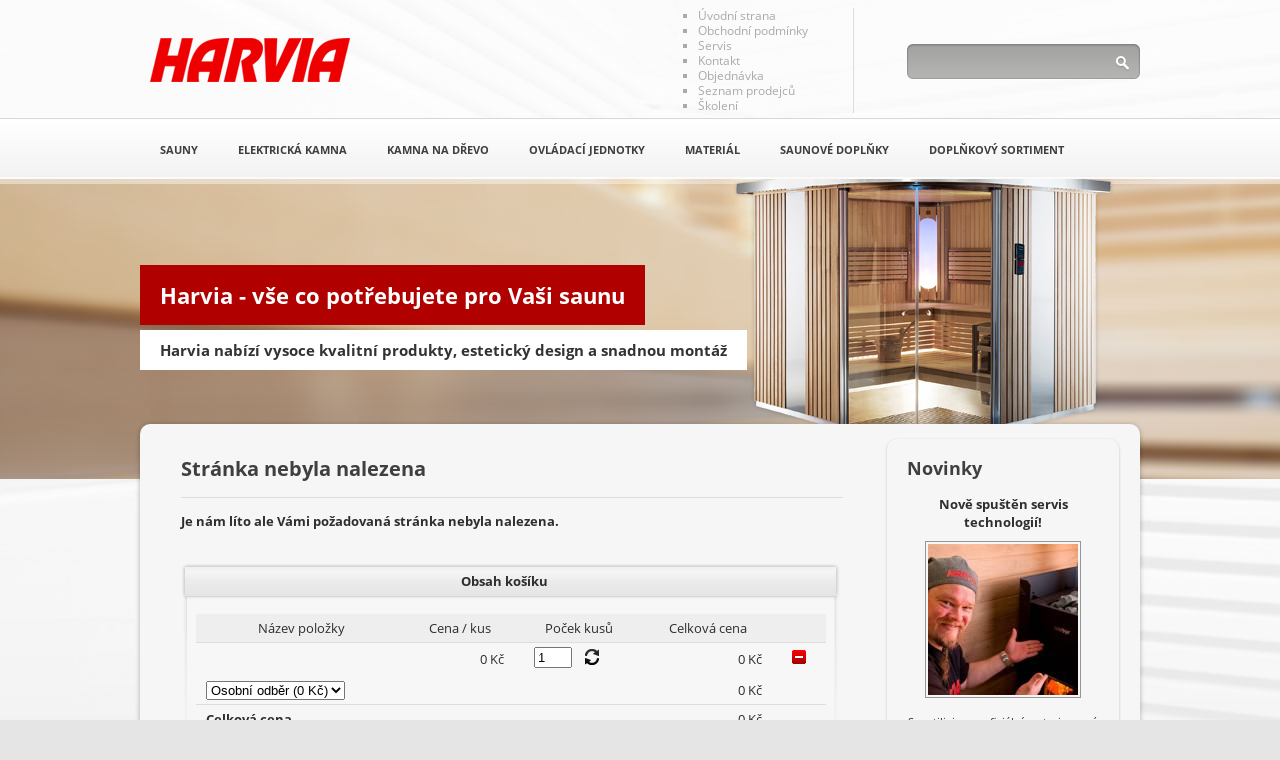

--- FILE ---
content_type: text/html
request_url: http://www.harvia.cz/kosik/pridat/harvia-alu-7x19-sede-690x1890-mm-bily-ram/
body_size: 14380
content:
<!DOCTYPE html PUBLIC "-//W3C//DTD XHTML 1.0 Strict//EN" "http://www.w3.org/TR/xhtml1/DTD/xhtml1-strict.dtd"> 

<html xmlns="http://www.w3.org/1999/xhtml" xml:lang="cs" lang="cs">
<head>
  	<meta http-equiv="Content-Type" content="text/html; charset=utf-8" />
	<meta http-equiv="Content-Language" content="cs" />
	<meta http-equiv="Content-script-type" content="text/javascript" />
	<meta http-equiv="Content-style-type" content="text/css" />     
  
	<meta name="author" content="eInternet.cz"/>   
	<meta name="robots" content="index, follow" />

	<meta name="description" content="" />
	<meta name="keywords" content="" />     

	<title>Harvia - Stránka nebyla nalezena</title>

      <link rel="stylesheet" href="/themes/design88/styles/main.css?v=29" type="text/css" media="screen" /> 
     
	<link rel="stylesheet" href="/styles/global.css?v=1" type="text/css" media="screen" /> 
      <link rel="stylesheet" href="/fancybox/jquery.fancybox-1.3.4.css" type="text/css" media="screen" />
  <link rel="stylesheet" href="/jscripts/themes/base/jquery.ui.all.css" />
	<link rel="stylesheet" href="/jscripts/bubbletip/bubbletip.css" type="text/css" />  
	<link rel="stylesheet" href="/bxslider/jquery.bxslider.css" type="text/css" />
	<link rel="stylesheet" href="/styles/print.css" type="text/css" media="print" />
  <link rel="stylesheet" href="//maxcdn.bootstrapcdn.com/font-awesome/4.2.0/css/font-awesome.min.css" />

	<!--[if IE]>
	<link rel="stylesheet" href="/jscripts/bubbletip/bubbletip-IE.css" type="text/css" />
	<![endif]-->
	
	<link rel="shortcut icon" type="image/png" href="/favicons/ico31.png" />

  <script type="text/javascript" src="//ajax.googleapis.com/ajax/libs/jquery/1.8.2/jquery.min.js"></script>
  <script type="text/javascript" src="/fancybox/jquery.fancybox-1.3.4.pack.js"></script>
  <script type="text/javascript" src="//code.jquery.com/ui/1.10.0/jquery-ui.js"></script>
  <!--<script type="text/javascript" src="/jscripts/ui/jquery.ui.core.min.js"></script>
	<script type="text/javascript" src="/jscripts/ui/jquery.ui.widget.min.js"></script>
	<script type="text/javascript" src="/jscripts/ui/jquery.ui.datepicker.min.js"></script>--> 
  <script type="text/javascript" src="/jscripts/ui/i18n/jquery-ui-i18n.js"></script>
  <script type="text/javascript" src="/msdropdown/js/jquery.dd.js"></script>  
  <script type="text/javascript" src="/jscripts/cs.js"></script>  
  <script type="text/javascript" src="/jscripts/check.js?v=4"></script>         
  <script type="text/javascript" src="/jscripts/shop.js"></script>   
  <script type="text/javascript" src="/jscripts/jQuery.bubbletip-1.0.6.js"></script>
  <script type="text/javascript" src="/bxslider/jquery.bxslider.js"></script>  
	<script type="text/javascript" src="/jscripts/jquery.cookie.js"></script>
       

  
  <script type="text/javascript">
    		$(document).ready(function() {
			$('#flogo').bubbletip($('#cmstip'));
		});
    
  	$(function() {
  		$( ".dateinput" ).datepicker($.datepicker.regional[ "cs" ]);
  	});

    $(document).ready(function() {
      /* Using custom settings */
      $("a.grouped_elements").fancybox({     
      		'transitionIn'	:	'elastic',
      		'transitionOut'	:	'elastic',
      		'speedIn'		:	600, 
      		'speedOut'		:	200, 
      		'hideOnContentClick': true
      });

    
    });
     
    var _gaq = _gaq || [];
    _gaq.push(['_setAccount', 'UA-3391256-16']);
    _gaq.push(['_trackPageview']);
   
  
    (function() {
      var ga = document.createElement('script'); ga.type = 'text/javascript'; ga.async = true;
            ga.src = ('https:' == document.location.protocol ? 'https://ssl' : '//www') + '.google-analytics.com/ga.js';
            var s = document.getElementsByTagName('script')[0]; s.parentNode.insertBefore(ga, s);
    })();   
  </script>
</head>

<body class="body-kosik lang-kosik-1 lang-1">
<div id="background">
  <div id="main" class="pgnum">
    <div id="header">
      <div id="logo"><a href="/"><span>Harvia</span></a></div>
      <div id="header-code">   <script type="text/javascript">

// Set webchat configuration

var daktelaGuiConfig = {

          "server":"https://horavia.daktela.com/",

          "accessToken":"rs94n6r105qr0q42s5rq35034543pon6"

};

// Create async script element

var daktelaScriptEl = document.createElement("script");

(function (attrs) { Object.keys(attrs).forEach(function (key) { daktelaScriptEl.setAttribute(key, attrs[key]); }); })

({"src":daktelaGuiConfig.server+"external/web/web.js", "type":"text/javascript", "async":true, "charset":"utf-8"});

daktelaScriptEl.onload = function() { var daktelaWeb = new daktelaGui(); daktelaWeb.init(daktelaGuiConfig); };

document.getElementsByTagName("head")[0].appendChild(daktelaScriptEl);

</script>

</script> 
<div id="header-text">
<span id="header-h1">
Harvia - vše co potřebujete pro Vaši saunu
</span><br />
<span id="header-h2">
Harvia nabízí vysoce kvalitní produkty, estetický design a snadnou montáž
</span>
</div></div>
            <div id="header-image">  
            </div>
              <ul id="menu">
        <li id="menu0l1">  
          <a href="/uvodni-strana/"><span>Úvodní strana</span></a>
        </li><li id="menu1l1">  
          <a href="/obchodni-podminky/"><span>Obchodní podmínky</span></a>
        </li><li id="menu2l1">  
          <a href="/servis/"><span>Servis</span></a>
        </li><li id="menu3l1">  
          <a href="/kontakt/"><span>Kontakt</span></a>
        </li><li id="menu4l1">  
          <a href="/objednavka/"><span>Objednávka</span></a>
        </li><li id="menu5l1">  
          <a href="/seznam-prodejcu/"><span>Seznam prodejců</span></a>
        </li><li id="menu6l1">  
          <a href="/skoleni/"><span>Školení</span></a>
        </li>  
      </ul>
      
      <ul id="cat">
  <li id="cat0l1">  
    <a href="/pro/sauny/"><span>Sauny</span></a>
  <ul>  
    <li><a href="/pro/infrasauny/">Infrasauny</a></li>
    
    <li><a href="/pro/parni-sauny-2/">Parní sauny</a></li>
  </ul></li><li id="cat1l1">  
    <a href="/pro/elektricka-kamna/"><span>Elektrická kamna</span></a>
  <ul>  
    <li><a href="/pro/saunova-kamna-pro-male-sauny/">Saunová kamna pro malé sauny</a></li>
    
    <li><a href="/pro/saunova-kamna-pro-stredne-velke-rodinne-sauny--/">Saunová kamna pro středně velké rodinné sauny  </a></li>
    
    <li><a href="/pro/saunova-kamna-pro-komercni-provozy/">Saunová kamna pro komerční provozy</a></li>
    
    <li><a href="/pro/saunova-kamna-pro-kombinovane-sauny-a-biosauny/">Saunová kamna pro kombinované sauny a biosauny</a></li>
    
    <li><a href="/pro/dalsi-vybaveni-ke-kamnum/">Další vybavení ke kamnům</a></li>
  </ul></li><li id="cat2l1">  
    <a href="/pro/kamna-na-drevo/"><span>Kamna na dřevo</span></a>
  <ul>  
    <li><a href="/pro/saunova-kamna-pro-male-sauny-6-13-m3/">Saunová kamna pro malé sauny (6–13 m³)</a></li>
    
    <li><a href="/pro/saunova-kamna-pro-stredne-velke-sauny8-24-m3/">Saunová kamna pro středně velké sauny(8–24 m³)</a></li>
    
    <li><a href="/pro/saunova-kamna-pro-velke-sauny-10-50-m3/">Saunová kamna pro velké sauny (10–50 m³)</a></li>
    
    <li><a href="/pro/ochranne-stity/">Ochranné štíty</a></li>
    
    <li><a href="/pro/ohrivace-vody/">Ohřívače vody</a></li>
  </ul></li><li id="cat3l1">  
    <a href="/pro/ovladaci-jednotky/"><span>Ovládací jednotky</span></a>
  </li><li id="cat4l1">  
    <a href="/pro/material-/"><span>Materiál </span></a>
  <ul>  
    <li><a href="/pro/parni-generatory/">Parní generátory</a></li>
    
    <li><a href="/pro/vybaveni-do-parni-sauny/">Vybavení do parní sauny</a></li>
    
    <li><a href="/pro/dvere-do-parni-sauny/">Dveře do parní sauny</a></li>
    
    <li><a href="/pro/dvere-do-finske-sauny/">Dveře do finské sauny</a></li>
    
    <li><a href="/pro/lavice-do-parni-sauny/">Lavice do parní sauny</a></li>
  </ul></li><li id="cat5l1">  
    <a href="/pro/saunove-doplnky/"><span>Saunové doplňky</span></a>
  <ul>  
    <li><a href="/pro/textil-do-sauny/">Textil do sauny</a></li>
    
    <li><a href="/pro/vedra-a-naberacky/">Vědra a naběračky</a></li>
    
    <li><a href="/pro/aroma/">Aroma</a></li>
    
    <li><a href="/pro/kameny/">Kameny</a></li>
    
    <li><a href="/pro/svetlo/">Světlo</a></li>
    
    <li><a href="/pro/teplomery-a-vlhkomery/">Teploměry a vlhkoměry</a></li>
  </ul></li><li id="cat6l1">  
    <a href="/pro/doplnkovy-sortiment/"><span>Doplňkový sortiment</span></a>
  </li>  
</ul><div id="cart">
  <h1>Nákupní košík</h1>
  Počet položek: 1<br />
  Celková cena: 0 Kč<br />
  <a href="/kosik/">Přejít do košíku</a>
</div><div id="search">
<form action="/pro/search/" name="search" method="post">
<input type="text" name="searchinput" class="searchinput" />
<div id="searchbutton" onclick="search.submit()"></div>
</form>
</div>      

    </div>
    
    <div id="content" class="content-kosik">
      <div id="col1">      
        <div class="cheader">Stránka nebyla nalezena</div>
        <p><strong>Je nám líto ale Vámi požadovaná stránka nebyla nalezena.</strong></p>          <br class="clear" />
        <div id="gform">     
  <span>Obsah košíku</span><input type="text" name="e0" id="antispam" />
      <table id="carttable">
      <tr id="carttable-head"><td>Název položky</td><td>Cena / kus</td><td>Poček kusů</td><td>Celková cena</td><td></td></tr>
          <tr><td></td><td class="tdright">0 Kč</td><td><form method="post" action="/kosik/" name="refreshform1844986"><input type="text" name="num" value="1" /><input type="hidden" name="rpid" value="1844986" /> <img src="/images/refresh.png" alt="Přepočítat" class="refresh" onclick="refreshform1844986.submit();" /></form></td><td class="tdright">0 Kč</td><td class="tdcenter"><a href="/kosik/odebrat/1844986"><img src="/images/remove.png" alt="Odstranit" /></a></td></tr>
          <tr><td>
        <form method="post" action="/kosik/" name="shoptype">
        <select name="stype" onchange="shoptype.submit();">
                    <option selected value="5">Osobní odběr (0 Kč)</option>
                    <option value="6">DPD (139 Kč)</option>
                  </select>
        </form>
      <td></td><td></td><td class="tdright">0 Kč</td><td></td></tr>
      <tr id="carttable-foot"><td><strong>Celková cena</strong><td></td><td></td><td class="tdright">0 Kč</td><td></td></tr>
    </table>
   
  <br class="clear" />
  <a href="/"><div id="continuebutton">Pokračovat v nákupu &raquo;</div></a>  
     
</div>
<br class="clear" />
<div id="gform">
  <form action="/?sorder=1" method="post" name="Form">
    <span>Objednávka</span><input type="text" name="e0" id="antispam" />
    <label>Jméno:</label><input type="text" name="e1" />
    <label>Příjmení:</label><input type="text" name="e2" /><br class="clear" />
    <label>Telefon:</label><input type="text" name="e3" />
    <label>Email:</label><input type="text" name="e4" /><br class="clear" /><hr />
    <label>Ulice:</label><input type="text" name="e5" />
    <label>Číslo:</label><input type="text" name="e6" /><br class="clear" />
    <label>Město:</label><input type="text" name="e7" />
    <label>PSČ:</label><input type="text" name="e8" /><br class="clear" />
    <p>Poznámka:</p>
    <textarea name="e11" rows="2"></textarea>
    <input type="submit" name="e12" value="Objednat &raquo;" id="button" onClick="return check_form_order()" />
    <p class="confirm">Kliknutím na tlačítko Objednat potvrzujete svůj souhlas s Obchodními podmínkami.</p>
  </form>
</div>        
      </div>
      <div id="col2">       
                <div id="col2panel">
                           
<div id="newsbox">
<div class="cheader">Novinky</div>  
           
    <span class="newstitle">Nově spuštěn servis technologií!</span>
    <a href="/img-big/31_1493820209.jpg" class="grouped_elements" rel="groupnews" title=""><img src="/img-small/31_1493820209.jpg" alt="" class="newsimage" /></a>    <p>Spustili jsme ofici&aacute;ln&iacute; autorizovan&yacute; servis technologi&iacute; Harvia v ČR a SR. Odkaz najdete v horn&iacute;m menu.</p>
    <br class="clear" />
    </div>   
  <div class="cheader">Anketa</div>

  <strong>Jaký typ sauny preferujete?</strong><br /><br />
  <a href="?survey=1" rel="nofollow">Finská sauna</a><br />
  <span class="ans" style="border-left-width: 161px;">&nbsp;3310192</span><br />
  <a href="?survey=2" rel="nofollow">Infrasauna</a><br />
  <span class="ans" style="border-left-width: 162px;">&nbsp;3334653</span><br />
  <a href="?survey=3" rel="nofollow">Parní sauna</a><br />
  <span class="ans" style="border-left-width: 162px;">&nbsp;3335799</span><br />
  <br class="clear" /> <br />
<div id="contactbox">
<div class="cheader">Kontakty</div>
<span class="contact-h">Emailová adresa:</span>
<span class="contact-c"><a href="mailto:info@finskasauna.cz">info@finskasauna.cz</a></span>
<span class="contact-h">Telefon:</span>
<span class="contact-c">+420 511 189 902</span>
<span class="contact-h">Webové stránky:</span>
<span class="contact-c"><a href="http://www.harvia.cz">www.harvia.cz</a></span>
<br class="clear" /><br />
</div>        </div>
      </div>
      <br class="clear" /> 
    </div>
   
  </div>
  <div id="footer"> 
		<div id="footer-inner">   
	    <hr />  
	    <div id="footer-code"></div>
	    	    <div id="cmstip">
	      <div class="tip">
	        <span class="th1">CMSko.cz</span>
	        <p>
	          Tvorba profesionálních webových stránek<br />
	          <strong>WEB: </strong> <a href="http://www.cmsko.cz">www.cmsko.cz</a><br />
	          <strong>E-Mail: </strong> info@cmsko.cz
	        </p>
	        <span class="th1">Vybrané reference</span>
	        <ul>                
	          <li><a href="http://www.fotoknizky.cz">Fotoknihy z vlastních fotografií</a> - ideální vánoční dárek.</li>              
	          					</ul>
	      </div>
	    </div>
	    	    <div id="flogo"></div>
	    <span>CMSko.cz - content management system<br />www.cmsko.cz<br />&copy; 2010 - 2017 eInternet.cz</span>        
	    <br class="clear" /> 
	  </div> 
	</div>
</div>
</body>

</html>


--- FILE ---
content_type: text/css
request_url: http://www.harvia.cz/themes/design88/styles/main.css?v=29
body_size: 19851
content:
@font-face {
  font-family: 'Open Sans';
  font-style: normal;
  font-weight: 400;
  src: local('Open Sans'), local('OpenSans'), url(http://themes.googleusercontent.com/static/fonts/opensans/v6/uYKcPVoh6c5R0NpdEY5A-Q.woff) format('woff');
}
@font-face {
  font-family: 'Open Sans';
  font-style: normal;
  font-weight: 700;
  src: local('Open Sans Bold'), local('OpenSans-Bold'), url(http://themes.googleusercontent.com/static/fonts/opensans/v6/k3k702ZOKiLJc3WVjuplzBsxEYwM7FgeyaSgU71cLG0.woff) format('woff');
}
@font-face {
  font-family: 'Open Sans';
  font-style: italic;
  font-weight: 400;
  src: local('Open Sans Italic'), local('OpenSans-Italic'), url(http://themes.googleusercontent.com/static/fonts/opensans/v6/O4NhV7_qs9r9seTo7fnsVD8E0i7KZn-EPnyo3HZu7kw.woff) format('woff');
}
@font-face {
  font-family: 'Open Sans';
  font-style: italic;
  font-weight: 700;
  src: local('Open Sans Bold Italic'), local('OpenSans-BoldItalic'), url(http://themes.googleusercontent.com/static/fonts/opensans/v6/PRmiXeptR36kaC0GEAetxpXMLUeV6_io0G3F6eXSVcg.woff) format('woff');
}
@font-face {
  font-family: 'Pacifico';
  font-style: normal;
  font-weight: 400;
  src: local('Pacifico Regular'), local('Pacifico-Regular'), url(http://themes.googleusercontent.com/static/fonts/pacifico/v4/yunJt0R8tCvMyj_V4xSjafesZW2xOQ-xsNqO47m55DA.woff) format('woff');
}

html {
	margin: 0px;
	padding: 0px;
}

img {
  border-width: 0px;
}

body {
	font-family: 'Open Sans', sans-serif; 
  -webkit-font-smoothing: antialiased;
	color: #2e2e2e;     
	background-color : #e5e5e5;
	font-size : 13px; 
	line-height: 1.6em;
	text-align: center;
	background-image: url(../images/background.jpg);
	background-position: center top;
	background-repeat: no-repeat;
  min-height: 100%;
  height: auto;
	margin: 0px;
	padding: 0px;
}

body.mceContentBody {
   background: #FFF;
   background-image: url();
   text-align: left;
   padding:20px;
}
 
#background {
 
}

#main {
  display: block;
  position: relative;
	width: 1000px;
  height: auto; 
  min-height: 100%;   
	text-align: left;
	margin: auto;
}

#header {
  width: 1000px;
  height: 184px;
  padding: 0px;
  margin: 0px;
 	position: relative;
}

#header-image {  
  width: 383px;
  height: 245px; 
  position: absolute;
  bottom: -240px;   
  right: 25px;   
	background-image: url(../images/sauna.png);
	background-repeat: no-repeat;
}  

#header-text {
  position: absolute;
  top: 250px;
}

#header-h1 {
  background-color: #b10000;
  color: #ffffff;
  font-size: 22px;
  font-weight: bold;
  padding: 15px 20px;
  line-height: 90px;
} 

#header-h2 {
  background-color: #ffffff;
  color: #333333;
  font-size: 15px;
  font-weight: bold;
  padding: 10px 20px;
}

#lang {
  display: none;
}

.dlang {
  float:left;
  margin-left:25px;
}

a { color:#111111; text-decoration:none; }
a:visited { color:#111111; text-decoration:none; }
a:hover { color:#111111; text-decoration:none; }

#lang a { color:#222222; text-decoration:none; }
#lang a:visited { color:#222222; text-decoration:none; }
#lang a:hover { color:#000000; text-decoration:none; }

#lang img {
  float:left;
  margin-right:10px;
  margin-top:2px;  
}

#menu {
  top: 8px; 
  position: absolute;
  left: 500px;  
  padding: 0px 0xp 0xp 0px;
  list-style-type: square;
  margin:0px;
  color:#aaaaaa;
  border-right: 1px solid #dddddd; 
}

#menu li {
	text-decoration: none;
  margin: 0px 0px 0px 18px;
  font-size: 12px;
  padding: 0px 45px 0px 0;
  background-image: url(../images/li.png);
 	background-position: right;
 	background-repeat:no-repeat;  
  line-height: 15px;
}

#menu li:hover {
}

#menu li a { color:#aaaaaa; text-decoration:none;}
#menu li a:visited { color:#aaaaaa; text-decoration:none; }
#menu li a:hover { color:#000000; text-decoration:none; }

#cat {
  top: 118px; 
  position: absolute;
  left: 0px;      
 	width: 1000px;
  padding: 0px;
  list-style-type: none;
  margin:0px;
}

#promo {
  width: 1200px;
  height: 140px;
  position: absolute;
  bottom: 20px;
  left: 8px;
}

.pbox {
  float: left;
  width: 500px; 
}

.pbox img {
  float: left;
  margin-top: 15px;
  margin-left: 10px;
  margin-right: 20px;
}

.pbox p {
  font-size: 11px;
  line-height: 17px;
  margin-right: 30px;
  margin-top: 17px;
}

#cat li {
	text-decoration: none;
  float:left;
  margin: 0px 0px 0px 0px;
  font-size:11px;
  padding:22px 20px;
 	background-repeat:no-repeat;
 	text-align: center;
  font-weight: bold;   
	text-transform: uppercase;
}

#cat li:hover {
}

#cat li ul {
  display: none;
  position: absolute;   
  list-style-type: none;
	background-image: url(../images/white.png);
  padding: 5px 0;
  border: 1px solid #2a2a2a;
  margin-left: 0px;
  margin-top: 10px;  
  width: auto !importnant;
}

#cat li ul li {
  float: none;
  background-image: url() !important;
  padding:5px 20px 5px 20px; 
  height:auto;
  font-size:12px;    
  width: auto !importnant;
  text-align: left;
}

#cat li:hover ul {
  display: block;
}

#cat li ul li:hover {
  background-image: url();
  background-color: #2a2a2a;
} 

#cat li ul li:hover a {
  color: #ffffff;
}

#cat li a { color:#3f3f3f; text-decoration:none;}
#cat li a:visited { color:#3f3f3f; text-decoration:none; }
#cat li a:hover { color:#000000; text-decoration:none; }

#logo {
  font-size: 0px;
  font-weight: bold;
  position: absolute;
  top: 38px;
  left: 10px;
  text-align:left; 
  width: 200px;
  height: 44px;
  background-image: url(../images/logo.png);
 	background-repeat:no-repeat;
}

#logo span {    
  width: 200px;
  height: 44px;
  display: block;
}

#logo a { color:transparent; text-decoration:none; }
#logo a:visited { color:transparent; text-decoration:none; }
#logo a:hover { color:transparent; text-decoration:none; }

#search {
  width: 233px;
  height: 36px; 
  background-image: url(../images/search.png);
 	background-repeat:no-repeat;
  position: absolute;
  top: 44px;
  right: 0px;   
}

#searchbutton {
  width: 30px;
  height: 36px;
  float: right;
  cursor:pointer;
}

#cart {
  width: 140px; 
  padding: 3px 0px 3px 90px;
  background-image: url(../images/cart.png);
 	background-repeat:no-repeat;
  background-position: 20px center;
  position: absolute;
  top: 40px;
  right: 25px;   
  border-left: 1px solid #dddddd; 
  line-height: 16px;
  display: none;
}

#cart h1 {
  margin-bottom: 2px;
  color: #01698e;
}

#cart a {              
  color: #01698e;
}

.cattree {
  margin-top: -5px !important;    
  padding-bottom: 5px !important;
  display: block;       
  border-bottom: 1px solid #dddddd; 
  font-size: 10px;
  font-weight: bold;
  color: #aaaaaa;
}

#content {
  width: 960px;
  padding: 10px 20px 0px 20px;
  margin: 240px 0px 0px 0px;
  background-color: #f6f6f6;
  -moz-border-radius: 10px;
	-webkit-border-radius: 10px;
	border-radius: 10px;
	-moz-box-shadow:
		0px 1px 5px rgba(0,0,0,0.3);
	-webkit-box-shadow:
		0px 1px 5px rgba(0,0,0,0.3);
	box-shadow:
		0px 1px 5px rgba(0,0,0,0.3);   
}

#col1 {
  float:left;
  padding: 5px 1px 15px 1px;
  margin: 15px 45px 10px 20px;
  width:660px; 
}

#col1 .cheader {
  width: 662px;
  height: 18px;
  padding: 5px 0px 20px 0px;
  background-image: url(../images/col1.png);
  background-position: center;
  margin: 0px 0px 10px 0px;
  color:#3f3f3f;
  font-weight:bold;
  font-size:20px; 
  border-bottom: 1px solid #dddddd; 
}

#col2 {
  float:left;
  padding: 0px 21px 15px 21px;
  margin: 5px 0px 15px 0px;
  width:190px;
  line-height: 1.4em; 
  -moz-border-radius: 10px;
	-webkit-border-radius: 10px;
	border-radius: 10px;  
	-moz-box-shadow:
		0px 1px 3px rgba(0,0,0,0.2);
	-webkit-box-shadow:
		0px 1px 3px rgba(0,0,0,0.2);
	box-shadow:
		0px 1px 3px rgba(0,0,0,0.2);   
}

#col2 .cheader {
  width: 192px;
  height: 16px;
  padding: 20px 20px;
  margin: 0px -21px 0px -21px;
  color:#3f3f3f;
  font-weight:bold;
  font-size:18px; 
  border-top: 1px solid #dddddd; 
}

#newsbox .cheader {                          
  border-top: 0px solid #dddddd !important; 
  margin: 0px -21px 0px -21px !important;
}

#col2 p {
  text-align:justify;
  font-size: 11px;
}

h1 {
  font-size: 15px;
  background-image: url(../images/h1.png);
	background-position: bottom;
	background-repeat: repeat-x;  
  padding-bottom:5px;  
}

.clear {
  clear:both;
}

#footer {
  width: 960px;
  padding: 15px 27px 20px 27px;  
  margin: 0px auto;
  font-size: 12px;
  color: #aaaaaa; 
	line-height: 1.5em;   
}

#footer span {
  margin: 0px;
  padding: 0px;
  float: right;
  text-align: right;
}

#flogo {
  margin: 10px 5px 10px 20px;
  padding: 0px;
  float: right;
  background-image: url(../images/flogo.png);
  width: 60px;
  height: 38px;
}

#footer a {
  color: #7f9195;  
  text-decoration: none;
}

#footer a:visited {
  color: #7f9195;  
  text-decoration: none;
}

#footer a:hover {
  color: #5b696c; 
  text-decoration: underline;
}

#footer hr {
  border-width: 0px;
  border-top: 0px solid #575757;
  margin: 5px 18px 5px 18px;
  clear:both;
}

.gallery {
  margin: 5px;
  padding: 2px;
  border: 1px solid #9bb1b6;
}

.newsimage {
  margin: 0px 17px;
  padding: 2px;
  border: 1px solid #959595;
}

.newstitle {
  text-align: center; 
  font-weight: bold;
  display: block;
  margin-bottom:10px;  
}

.news {
  width:650px;  
  background-image: url(../images/news.png);
  background-repeat: no-repeat;
  background-position: top;
  padding: 5px;
  margin-bottom:15px;  
  line-height: 1.2em;
}

.news .date {
  float:left;
  width: 200px;
  text-align: center;
  padding-top: 5px;     
  padding-bottom: 7px; 
  color:#2e2e2e;
}

.news .title {
  float:left;
  width: 430px;
  text-align: left;
  padding-top: 5px;
  padding-bottom: 7px;
  font-weight: bold; 
  color:#2e2e2e;
  line-height: 1.5em;
}

.news .image {
  float:left;
  width: 200px;
  text-align: center;
  padding-top: 7px;
  padding-bottom: 7px;
}

.news .image img {
  padding: 2px;
  border: 1px solid #9bb1b6;
  margin-top: 10px;
}

.news .text {
  float:left;
  width: 430px;
  text-align: left;
  padding-top: 7px;
  padding-bottom: 7px;
}

#next {
  text-align:center;
}

.next {
  border:1px solid #959595;
  background-color: #eeeeee;
  padding: 2px 6px;
  margin:3px;
  background-image: url(../images/button.png);
  background-repeat: repeat-x;
}

.next:hover {
  border:1px solid #555555;
}

#pagin {
  text-align:center;
}

.pagin {
  border:1px solid #959595;
  background-color: #eeeeee;
  padding: 2px 6px;
  margin:3px;
  background-image: url(../images/button.png);
  background-repeat: repeat-x;
}

.pagin:hover {
  border:1px solid #555555;
}

#pselect {
  border:1px solid #222222;
}

#gform, #cform {
  width:650px;  
  background-image: url(../images/news.png);
  background-repeat: no-repeat;
  background-position: top;
  padding: 5px;
  margin-bottom:15px;  
}  

#gform span, #cform span {
  width: 636px;
  text-align: center;
  padding-top: 5px;
  padding-bottom: 7px;
  display:block;  
  font-weight: bold;
  margin-bottom: 18px;    
  color:#2e2e2e;
  line-height: 1.2em;
}

#gform p {
  margin-left:18px;
  font-weight: bold;
  margin-top: 10px;
  margin-bottom: -10px;
}

textarea {
  width:600px;
  margin:18px 18px 8px 18px;
  clear:both;
  resize: none;
}

label {
  margin-left:18px;
  width: 105px;
  display:block;
  float:left; 
  font-weight: bold;
  margin-bottom:3px;
}

input {
  float:left;
  width:180px;
  margin-bottom:3px;
}

.dateinput {
  background-image: url(../../../images/calendar.gif);
  background-position: right center;
  background-repeat: no-repeat;
  border-top: 1px #acaeb4 solid;
  border-left: 1px #dde1e7 solid;
  border-right: 1px #dde1e7 solid;
  border-bottom: 1px #e3e9ef solid;
  -moz-border-radius: 2px;
  -webkit-border-radius: 2px;
  padding: 2px; 
}

#button {
  float:none;
  margin:auto;
  display:block;
  border:1px solid #c7c7c7;
  background-color: #eeeeee;
  padding: 2px 6px;
  width: 100px;
  background-image: url(../images/button.png);
  background-repeat: repeat-x;
}

#button:hover {
  border:1px solid #555555;
}

.guest {
  width:620px;
  background-position: top;
  padding: 14px;
  margin:0px 5px 10px 5px; 
  background-color:#eeeeee;
  border:1px solid #c7c7c7; 
}

.guest .date {
  float:left;
  width: 150px;
  text-align: center;
  padding-top: 5px;
  padding-bottom: 7px;
}

.guest .title {
  float:left;
  width: 420px;
  text-align: left;
  padding-top: 5px;
  padding-bottom: 7px;
  font-weight: bold;
}

.guest .text {
  clear:both;
  text-align: left;
  padding-top: 7px;
  padding-bottom: 0px;  
  border-top:1px solid #c7c7c7; 
}

#antispam {
  display:none;
}

.contact-h {
  font-weight:bold;
  display:block;   
}

.contact-c {
  display:block;  
  border-bottom:1px solid #9bb1b6; 
  margin-bottom:5px;
  padding-bottom:3px;
  padding-left:12px;
  background-image: url(../images/arrow.png);
  background-repeat: no-repeat;
  background-position: 0px 5px; 
}

.ans {
  border-left-style: solid;
  border-left-color: #cccccc;
  font-size:10px;
}

hr {
  border-width: 0px;
  border-top: 1px solid #aaaaaa;
  margin: 7px 18px 10px 18px;
  clear:both;
}

.dmenu {
  width: 100%;
  margin: 0px 0px 20px 0px;
  padding: 0px;  
}

.mright {
  text-align: right;
}

.dmenu-top {
  height: 16px;
  padding: 2px 22px;
  color: white;
  background-image: url(../images/dmenu.png);
  background-repeat: no-repeat;
  background-position: left; 
}

#dmenu-small {
  font-size: 10px;
  margin: 0px -10px 20px -10px !important;
  width: 210px;
}

.probox {
  width: 200px;
  height: 240px; 
  padding: 14px 5px;
  -moz-border-radius: 10px;
	-webkit-border-radius: 10px;
	border-radius: 10px;  
	-moz-box-shadow:
		0px 1px 3px rgba(0,0,0,0.2);
	-webkit-box-shadow:
		0px 1px 3px rgba(0,0,0,0.2);
	box-shadow:
		0px 1px 3px rgba(0,0,0,0.2);  
  float: left;
  margin: 0px 5px 10px 5px;
  position: relative;
  background-color: #ffffff;
  overflow: hidden;
}

.bx-viewport {
  -moz-border-radius: 10px;
	-webkit-border-radius: 10px;
	border-radius: 10px;  
	-moz-box-shadow:
		0px 1px 3px rgba(0,0,0,0.2) !important;
	-webkit-box-shadow:
		0px 1px 3px rgba(0,0,0,0.2) !important;
	box-shadow:
		0px 1px 3px rgba(0,0,0,0.2) !important;  
}

.probox .title {
  text-align: center;
  margin-bottom: 6px; 
  color: #01698e;
  font-size: 13px; 
  font-weight: bold;  
} 

.probox .title a {
  color: #8f0000;
}

.probox .text {
  font-size: 11px;
  line-height: 13px; 
  text-align: center; 
  padding: 0 5px;
  margin: 0px;
}

.probox .order {
  position: absolute;
  bottom: 3px;
  left: 3px;
  width: 104px;
  height: 29px; 
  background-image: url(../images/order.png);
  background-repeat: no-repeat;
  background-position: top;
  display: none;
}

.probox .order:hover {
  background-position: bottom;
}

.probox .price {
  position: absolute;
  bottom: 0px;
  padding: 7px 25px;
  right: 0px;
  color: #8f0000;
  font-size: 16px;  
  font-weight: bold;    
  background-color: #ffffff;
  display: none;
}

h2 {
  font-size: 16px;
}

.box-t {
  width: 640px;
  height: 0px; 
  padding: 0px 9px;
  margin: 0px 1px 0px 1px;
  position: relative;  
  display: none;
}

.box-b {
  width: 640px;
  height: 0px; 
  padding: 0px 9px;
  margin: 0px 1px 0px 1px;
  position: relative;
  display: none;
}

.box-m {
  width: 620px;
  padding: 14px 19px;                           
  -moz-border-radius: 10px;
	-webkit-border-radius: 10px;
	border-radius: 10px;  
	-moz-box-shadow:
		0px 1px 3px rgba(0,0,0,0.2) !important;
	-webkit-box-shadow:
		0px 1px 3px rgba(0,0,0,0.2) !important;
	box-shadow:
		0px 1px 3px rgba(0,0,0,0.2) !important;  
  background-color: #ffffff;
  margin: 0px 1px 0px 1px;
  position: relative;
  overflow: hidden;
}

.box-m .image {
  float: left;
  margin-right: 20px;
}

.box-m .image img {
  width: 280px !important;
}

.box-m .title {
  margin-bottom: 5px;  
  margin-top: 10px;
  color: #8f0000;
  font-size: 18px; 
  font-weight: bold;  
} 

.box-m .text {
  font-size: 12px;
  line-height: 14px; 
  padding: 0px;
  margin: 0px;   
  margin-bottom: 20px;
}

.box-m .code {
  font-size: 12px;
  line-height: 14px; 
  padding: 0px;
  margin: 0px;
  color: #888888;
  font-weight: bold;
  margin-bottom: 20px; 
  margin-top: 20px;
}

.box-m .price {
  color: #8f0000;
  font-size: 13px;  
  font-weight: bold;  
  margin-bottom: 20px; 
  margin-right: 20px;
  text-align: right;
}

.count {
  width: 30px;
}

#countbox {
  background-color: #dddddd;
  width: 50px;
  padding: 5px 20px;
  float: right;
  height: 22px;
  display: none;
}

#cartbox {
  height: 22px;   
  float: right;
  margin-bottom: 10px;
}

#cartbox input {
	font-size: 13px;
  font-weight: bold;
	color: #ffffff;
	padding: 5px 10px;
	background: -moz-linear-gradient(
		top,
		#b10000 0%,
		#940000);
	background: -webkit-gradient(
		linear, left top, left bottom, 
		from(#b10000),
		to(#940000));
	-moz-border-radius: 5px;
	-webkit-border-radius: 5px;
	border-radius: 5px;
	border: 0px solid #003366;
	-moz-box-shadow:
		0px 1px 0px rgba(000,000,000,0.5),
		inset 0px 0px 0px rgba(255,255,255,1);
	-webkit-box-shadow:
		0px 1px 0px rgba(000,000,000,0.5),
		inset 0px 0px 0px rgba(255,255,255,1);
	box-shadow:
		0px 1px 0px rgba(000,000,000,0.5),
		inset 0px 0px 0px rgba(255,255,255,1);
	text-shadow:
		0px -1px 0px rgba(000,000,000,0.7),
		0px 1px 0px rgba(255,255,255,0.3);
  cursor: pointer;
}


.confirm {
  text-align: center;
  color: #555555;
}

.searchinput {
  margin: 9px;
  border: 0;
  background: transparent;
  color: white;
  width: 180px;
  height: 20px;
}

.warntext {
  text-align: center;
  color: #555555;
  font-weight: bold;
}

#carttable {
  width: 630px;
  border-collapse: collapse;
  margin: 0px 10px;
}

#carttable td {
  padding: 4px 10px;
  vertical-align: middle;
}

#carttable-head {
  background-color: #eeeeee;
  border-bottom: 1px solid #dddddd;
  text-align: center;
}

#carttable-foot {
  border-top: 1px solid #dddddd;
}

#carttable input {
  width: 30px;       
  margin-left: 10px; 
  margin-right: 10px;
}

#carttable img {     
  margin: 2px; 
}

.tdright {
  text-align: right;
}

.tdcenter {  
  text-align: center;
}

.refresh {
  cursor: pointer;
}

#continuebutton {
  float:none;
  margin:auto;
  display:block;
  border:1px solid #c7c7c7;
  background-color: #eeeeee;
  padding: 2px 6px;
  width: 150px;
  background-image: url(../images/button.png);
  background-repeat: repeat-x;
  text-align: center;
}

#continuebutton:hover {
  border:1px solid #555555;
}

#catlist-wrapper {
  background-color: #fff;    
  -moz-border-radius: 10px;
	-webkit-border-radius: 10px;
	border-radius: 10px;  
  padding: 10px 0;
}

.catlist {
  margin: 10px 30px;
  display: block;
  width: 270px;
  float: left;
  position: relative;
}  

.catlist span {
  text-align: center;
  display: block;
  left: 0px;
  top: 130px;
  width: 270px;
  position: absolute;
  background-color: rgba(255,255,255,0.7);
  font-weight: bold;
  padding: 8px 0px;
}

--- FILE ---
content_type: text/css
request_url: http://www.harvia.cz/styles/global.css?v=1
body_size: 509
content:
.tip {
  width: 250px;
  font-size: 10px;
  text-align: left;
  line-height: 12px;
  color: #333333;
	font-family: "myriad pro", helvetica, arial, sans-serif;
}

.tip .th1 {
  font-weight: bold;
  background-color: #eeeeee; 
  border-bottom: 1px solid #cccccc;   
  border-top: 1px solid #cccccc; 
  width: 100%;
  display: block;
  
}

.tip p {
  margin: 5px;
}

.tip ul {
  list-style-type: square;
}

#cmstip {
  display: none;
}

input[type='checkbox'] { 
  width: 50px;
}

--- FILE ---
content_type: text/css
request_url: http://www.harvia.cz/styles/print.css
body_size: 55
content:
#header, #footer, #col2, .noprint {
	display: none;
}

--- FILE ---
content_type: application/javascript
request_url: http://www.harvia.cz/jscripts/check.js?v=4
body_size: 12502
content:
function check_del(addr)  
{
  	
  	$.fancybox(
  		'<div style="margin:15px;width:300px;"><h2>'+warn+'</h2><img src="/images/icons/sicon4.png" style="float:left" alt="" /><p style="font-size:14px;"><strong>'+msg1+'</strong></p><p><a href="'+ addr +'"><img src="/images/layout/button-'+lang+'-delete.png" style="" alt="" /></a></p></div>',
  		{
    		'transitionIn'	:	'elastic',
    		'transitionOut'	:	'elastic',
    		'speedIn'		:	600, 
    		'speedOut'		:	200, 
    		'hideOnContentClick': true,
    		'overlayOpacity': 0.25
  		}
  	);      

}

function check_edit(addr)  
{
  	
  	$.fancybox(
  		'<div style="margin:15px;width:300px;"><h2>'+warn+'</h2><img src="/images/icons/sicon4.png" style="float:left" alt="" /><p style="font-size:14px;"><strong>'+msg2+'</strong></p><p><a href="'+ addr +'"><img src="/images/layout/button-'+lang+'-save.png" style="" alt="" /></a></p></div>',
  		{
    		'transitionIn'	:	'elastic',
    		'transitionOut'	:	'elastic',
    		'speedIn'		:	600, 
    		'speedOut'		:	200, 
    		'hideOnContentClick': true,
    		'overlayOpacity': 0.25
  		}
  	);      

}

function check_form()  
{
  var flg = 1;

  if((document.Form.e1.value)=="") {flg = 0};
                
  if(flg == 0){
  	
  	$.fancybox(
  		'<div style="margin:15px;width:300px;"><h2>'+warn+'</h2><img src="/images/icons/sicon4.png" style="float:left" alt="" /><p style="font-size:14px;"><strong>'+msg3+'</strong></p></div>',
  		{
    		'transitionIn'	:	'elastic',
    		'transitionOut'	:	'elastic',
    		'speedIn'		:	600, 
    		'speedOut'		:	200, 
    		'hideOnContentClick': true,
    		'overlayOpacity': 0.25
  		}
  	);      
  	
  	return false;
	}
	return true;
}

function check_form_2()  
{
  var flg = 1;

  if((document.Form.e1.value)=="") {flg = 0};
  if((document.Form.e3.value)=="") {flg = 0};
                
  if(flg == 0){
  	
  	$.fancybox(
  		'<div style="margin:15px;width:300px;"><h2>'+warn+'</h2><img src="/images/icons/sicon4.png" style="float:left" alt="" /><p style="font-size:14px;"><strong>'+msg3+'</strong></p></div>',
  		{
    		'transitionIn'	:	'elastic',
    		'transitionOut'	:	'elastic',
    		'speedIn'		:	600, 
    		'speedOut'		:	200, 
    		'hideOnContentClick': true,
    		'overlayOpacity': 0.25
  		}
  	);      
  	
  	return false;
	}
}

function check_form_3()  
{
  var flg = 1;

  if((document.Form2.e2.value)=="") {flg = 0};
                
  if(flg == 0){
  	
  	$.fancybox(
  		'<div style="margin:15px;width:300px;"><h2>'+warn+'</h2><img src="/images/icons/sicon4.png" style="float:left" alt="" /><p style="font-size:14px;"><strong>'+msg3+'</strong></p></div>',
  		{
    		'transitionIn'	:	'elastic',
    		'transitionOut'	:	'elastic',
    		'speedIn'		:	600, 
    		'speedOut'		:	200, 
    		'hideOnContentClick': true,
    		'overlayOpacity': 0.25
  		}
  	);      
  	
  	return false;
	}
}

function check_form_4()  
{
  var flg = 1;

  if((document.Form.e4.value)=="") {flg = 0};

  if((document.Form.e7.value)!="") {
  	var emailFilter=/^.+@.+\..{2,3}$/;  
    if (!emailFilter.test(document.Form.e7.value)) {flg = 2;}
  }
                
  if(flg == 0){
  	
  	$.fancybox(
  		'<div style="margin:15px;width:300px;"><h2>'+warn+'</h2><img src="/images/icons/sicon4.png" style="float:left" alt="" /><p style="font-size:14px;"><strong>'+msg3+'</strong></p></div>',
  		{
    		'transitionIn'	:	'elastic',
    		'transitionOut'	:	'elastic',
    		'speedIn'		:	600, 
    		'speedOut'		:	200, 
    		'hideOnContentClick': true,
    		'overlayOpacity': 0.25
  		}
  	);  
        
  	return false;
	}	
	
  if(flg == 2){
  	
  	$.fancybox(
  		'<div style="margin:15px;width:300px;"><h2>'+warn+'</h2><img src="/images/icons/sicon4.png" style="float:left" alt="" /><p style="font-size:14px;"><strong>'+msg4+'</strong></p></div>',
  		{
    		'transitionIn'	:	'elastic',
    		'transitionOut'	:	'elastic',
    		'speedIn'		:	600, 
    		'speedOut'		:	200, 
    		'hideOnContentClick': true,
    		'overlayOpacity': 0.25
  		}
  	);
  	
  	return false;
	}
}   

function check_form_z()  
{
  var flg = 1;

  if((document.Form.name.value)=="") {flg = 0};  
  if((document.Form.surname.value)=="") {flg = 0};   
  if((document.Form.email.value)=="") {flg = 0};

  if((document.Form.email.value)!="") {
  	var emailFilter=/^.+@.+\..{2,4}$/;  
    if (!emailFilter.test(document.Form.email.value)) {flg = 2;}
  }
                
  if(flg == 0){
  	
  	$.fancybox(
  		'<div style="margin:15px;width:300px;"><h2>'+warn+'</h2><img src="/images/icons/sicon4.png" style="float:left" alt="" /><p style="font-size:14px;"><strong>'+msg3+'</strong></p></div>',
  		{
    		'transitionIn'	:	'elastic',
    		'transitionOut'	:	'elastic',
    		'speedIn'		:	600, 
    		'speedOut'		:	200, 
    		'hideOnContentClick': true,
    		'overlayOpacity': 0.25
  		}
  	);  
        
  	return false;
	}	
	
  if(flg == 2){
  	
  	$.fancybox(
  		'<div style="margin:15px;width:300px;"><h2>'+warn+'</h2><img src="/images/icons/sicon4.png" style="float:left" alt="" /><p style="font-size:14px;"><strong>'+msg4+'</strong></p></div>',
  		{
    		'transitionIn'	:	'elastic',
    		'transitionOut'	:	'elastic',
    		'speedIn'		:	600, 
    		'speedOut'		:	200, 
    		'hideOnContentClick': true,
    		'overlayOpacity': 0.25
  		}
  	);
  	
  	return false;
	}
}

function check_form_5()  
{
  var flg = 1;

  if((document.Form2.e21.value)=="") {flg = 0};
  if((document.Form2.e22.value)=="") {flg = 0};
  if((document.Form2.e25.value)=="") {flg = 0};
                
  if(flg == 0){
  	
  	$.fancybox(
  		'<div style="margin:15px;width:300px;"><h2>'+warn+'</h2><img src="/images/icons/sicon4.png" style="float:left" alt="" /><p style="font-size:14px;"><strong>'+msg3+'</strong></p></div>',
  		{
    		'transitionIn'	:	'elastic',
    		'transitionOut'	:	'elastic',
    		'speedIn'		:	600, 
    		'speedOut'		:	200, 
    		'hideOnContentClick': true,
    		'overlayOpacity': 0.25
  		}
  	);      
  	
  	return false;
	}
}

function check_form_w()  
{
  var flg = 1;

  if((document.Form.e1.value)=="") {flg = 0};
  if((document.Form.e3.value)=="") {flg = 0};

  if((document.Form.e2.value)!="") {
  	var emailFilter=/^.+@.+\..{2,3}$/;  
    if (!emailFilter.test(document.Form.e2.value)) {flg = 2;}
  }
                
  if(flg == 0){
  	
  	$.fancybox(
  		'<div style="margin:15px;width:300px;"><h2>'+warn+'</h2><p style="font-size:14px;"><strong>'+msg3+'</strong></p></div>',
  		{
    		'transitionIn'	:	'elastic',
    		'transitionOut'	:	'elastic',
    		'speedIn'		:	600, 
    		'speedOut'		:	200, 
    		'hideOnContentClick': true,
    		'overlayOpacity': 0.25
  		}
  	);      
  	
  	return false;
	}

  if(flg == 2){
  	
  	$.fancybox(
  		'<div style="margin:15px;width:300px;"><h2>'+warn+'</h2><p style="font-size:14px;"><strong>'+msg4+'</strong></p></div>',
  		{
    		'transitionIn'	:	'elastic',
    		'transitionOut'	:	'elastic',
    		'speedIn'		:	600, 
    		'speedOut'		:	200, 
    		'hideOnContentClick': true,
    		'overlayOpacity': 0.25
  		}
  	);      
  	
  	return false;
	}	
	
	return true;
}

function check_form_c()  
{ 
  var flg = 1;

  var emailFilter=/^.+@.+\..{2,3}$/;  
  if (!emailFilter.test(document.Form.e2.value)) {flg = 2;}
       
  if((document.Form.e1.value)=="") {flg = 0};
  if((document.Form.e3.value)=="") {flg = 0};
        
  if(flg == 0){  
  	
  	$.fancybox(
  		'<div style="margin:15px;width:300px;"><h2>'+warn+'</h2><p style="font-size:14px;"><strong>'+msg3+'</strong></p></div>',
  		{
    		'transitionIn'	:	'elastic',
    		'transitionOut'	:	'elastic',
    		'speedIn'		:	600, 
    		'speedOut'		:	200, 
    		'hideOnContentClick': true,
    		'overlayOpacity': 0.25
  		}
  	);      
    
  	return false;
	}
  
  if(flg == 2){
  	
  	$.fancybox(
  		'<div style="margin:15px;width:300px;"><h2>'+warn+'</h2><p style="font-size:14px;"><strong>'+msg4+'</strong></p></div>',
  		{
    		'transitionIn'	:	'elastic',
    		'transitionOut'	:	'elastic',
    		'speedIn'		:	600, 
    		'speedOut'		:	200, 
    		'hideOnContentClick': true,
    		'overlayOpacity': 0.25
  		}
  	);      
  	
  	return false;
	}	
  
	return true;
}  

function check_form_hd()  
{ 
  var flg = 1;

  var emailFilter=/^.+@.+\..{2,3}$/;  
  if (!emailFilter.test(document.Form.e1.value)) {flg = 2;}
  
  if((document.Form.e1a.value)=="") {flg = 0};     
  if((document.Form.e2.value)=="") {flg = 0};
  if((document.Form.e3.value)=="") {flg = 0};
        
  if(flg == 0){  
  	
  	$.fancybox(
  		'<div style="margin:15px;width:300px;"><h2>'+warn+'</h2><p style="font-size:14px;"><strong>'+msg3+'</strong></p></div>',
  		{
    		'transitionIn'	:	'elastic',
    		'transitionOut'	:	'elastic',
    		'speedIn'		:	600, 
    		'speedOut'		:	200, 
    		'hideOnContentClick': true,
    		'overlayOpacity': 0.25
  		}
  	);      
    
  	return false;
	}
  
  if(flg == 2){
  	
  	$.fancybox(
  		'<div style="margin:15px;width:300px;"><h2>'+warn+'</h2><p style="font-size:14px;"><strong>'+msg4+'</strong></p></div>',
  		{
    		'transitionIn'	:	'elastic',
    		'transitionOut'	:	'elastic',
    		'speedIn'		:	600, 
    		'speedOut'		:	200, 
    		'hideOnContentClick': true,
    		'overlayOpacity': 0.25
  		}
  	);      
  	
  	return false;
	}	
  
	return true;
}
	
function check_form_r()  
{
  var flg = 1;
							
	var res = {};
	$("#reservation input").each(function(i, obj) {
	    res[obj.name] = $(obj).val();
	})
	
	//alert(res['e10']);						
							
  var emailFilter=/^.+@.+\..{2,3}$/;  
  if (!emailFilter.test(res['e10'])) {flg = 2;}  
                    
  if(res['e1']=="") {flg = 0};
  if(res['e2']=="") {flg = 0};
  if(res['e3']=="") {flg = 0};
  if(res['e4']=="") {flg = 0};
  /*if(res['e5']=="") {flg = 0};
  if(res['e6']=="") {flg = 0};
  if(res['e7']=="") {flg = 0};
  if(res['e8']=="") {flg = 0};*/
  if(res['e9']=="") {flg = 0};     
  
  if(flg == 0){
  	
  	$.fancybox(
  		'<div style="margin:15px;width:300px;"><h2>'+warn+'</h2><p style="font-size:14px;"><strong>'+msg3+'</strong></p></div>',
  		{
    		'transitionIn'	:	'elastic',
    		'transitionOut'	:	'elastic',
    		'speedIn'		:	600, 
    		'speedOut'		:	200, 
    		'hideOnContentClick': true,
    		'overlayOpacity': 0.25
  		}
  	);      
  	           
  	return false;   
  }

  if(flg == 2){
  	
  	$.fancybox(
  		'<div style="margin:15px;width:300px;"><h2>'+warn+'</h2><p style="font-size:14px;"><strong>'+msg4+'</strong></p></div>',
  		{
    		'transitionIn'	:	'elastic',
    		'transitionOut'	:	'elastic',
    		'speedIn'		:	600, 
    		'speedOut'		:	200, 
    		'hideOnContentClick': true,
    		'overlayOpacity': 0.25
  		}
  	);         
  	
  	return false; 
	}	
	 
	return true;
}

function terms() {
  return confirm('1. Po zaslání každé objednávky obdržíte potvrzující EMAILY. Dokud email nemáte, data nejsou v našem sytému.\n2. Jste-li zákazník slevového portálu: \n- Při objednávce do políčka „Voucher“ pište kód kupónu, název portálu a kód akce. Nezapomeňte vyplnit počty kusů.\n- Program neumí odečíst slevu, odečteme ji při zpracování objednávky.\n3. Nejste-li zákazník slevového portálu, napište do políčka Voucher slovo Zákazník.\n4. Číslo Voucheru můžete zpětně doplnit na našem webu.\n5. Nedohrávejte do adresářů vlastní soubory.\n6. Automaticky sdružujeme více objednávek.\n7. Objednávky neupravujeme, data jdou přímo do tisku.\n8. Vámi nedopatřením přeházené strany, vložené prázdné strany a fotografie ve špatné kvalitě nejsou důvodem k reklamaci.\n9. Úpravy provádíme za úplatu po telefonické dohodě. \n10. Nevkládejte prvky do technologického prostoru. \n11. Objednávka větší než 3,5 GB se nemusí správně zpracovat. \n12. V případě použití AlbumMakeru v OS MAC napište do kolonky Voucher poznámku, že jste dělali fotoknížku v OS Mac.\nSouhlasím obchodními podmínkami a s okamžitým poskytnutím služeb a beru na vědomí, že při poskytnutí služeb před uplynutím čtrnáctidenní lhůty pro odstoupení od smlouvy ztrácím nárok na odstoupení od smlouvy.');

} 

--- FILE ---
content_type: application/javascript
request_url: http://www.harvia.cz/jscripts/cs.js
body_size: 276
content:
var lang = "cs";
var warn = "Upozornění";
var msg1 = "Opravdu si přejete položku smazat?";
var msg2 = "Opravdu si přejete položku upravit?";
var msg3 = "Vyplňte prosím všechny povinné položky.";        
var msg4 = "E-Mailová adresa je ve špatném formátu.";

--- FILE ---
content_type: application/javascript
request_url: http://www.harvia.cz/jscripts/shop.js
body_size: 1467
content:
function check_form_order()  
{
  var flg = 1;

  var emailFilter=/^.+@.+\..{2,3}$/;  
  if (!emailFilter.test(document.Form.e4.value)) {flg = 2;}
       
  if((document.Form.e1.value)=="") {flg = 0};
  if((document.Form.e2.value)=="") {flg = 0};
  if((document.Form.e3.value)=="") {flg = 0};
  if((document.Form.e4.value)=="") {flg = 0};
  if((document.Form.e5.value)=="") {flg = 0};
  if((document.Form.e6.value)=="") {flg = 0};
  if((document.Form.e7.value)=="") {flg = 0};
  if((document.Form.e8.value)=="") {flg = 0};
         
  if(flg == 0){
  	
  	$.fancybox(
  		'<div style="margin:15px;width:300px;"><h2>Upozornění</h2><p style="font-size:14px;"><strong>Vyplňte prosím všechny povinné položky.</strong></p></div>',
  		{
    		'transitionIn'	:	'elastic',
    		'transitionOut'	:	'elastic',
    		'speedIn'		:	600, 
    		'speedOut'		:	200, 
    		'hideOnContentClick': true,
    		'overlayOpacity': 0.25
  		}
  	);      
  	
  	return false;
  }

  if(flg == 2){
  	
  	$.fancybox(
  		'<div style="margin:15px;width:300px;"><h2>Upozornění</h2><p style="font-size:14px;"><strong>E-Mailová adresa je ve špatném formátu.</strong></p></div>',
  		{
    		'transitionIn'	:	'elastic',
    		'transitionOut'	:	'elastic',
    		'speedIn'		:	600, 
    		'speedOut'		:	200, 
    		'hideOnContentClick': true,
    		'overlayOpacity': 0.25
  		}
  	);      
  	
  	return false;
	}	
	  
	return true;
}